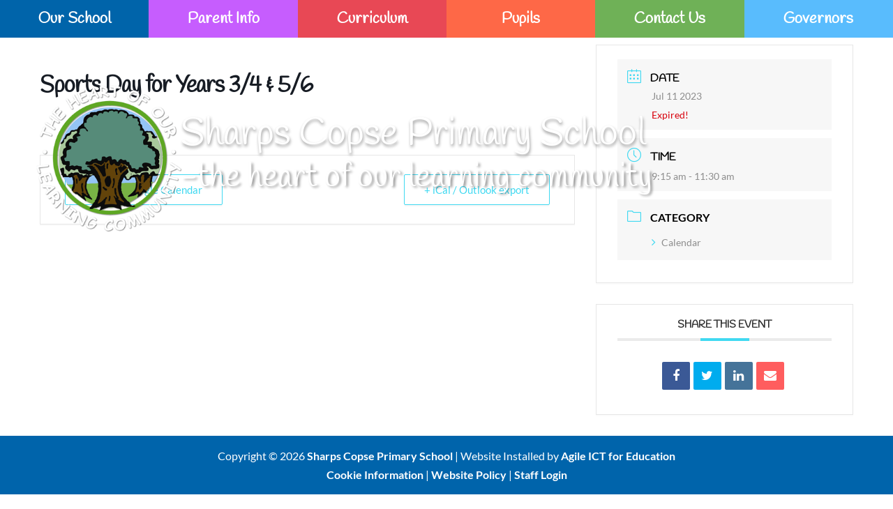

--- FILE ---
content_type: text/css
request_url: https://sharpscopseprimary.co.uk/wp-content/themes/agile-ict-child/style.css?ver=4.23.1
body_size: 190
content:
/*
Theme Name: Agile ICT Child
Theme URI: http://www.agileict.co.uk
Author: Agile ICT Ltd
Author URI: http://www.agileict.co.uk
Description: Wordpress theme used for Agile ICT Websites
Version: 1.0
License: GNU General Public License v2 or later
License URI: http://www.gnu.org/licenses/gpl-2.0.html
Tags: orange
Template: Divi
*/

@import url("../Divi/style.css");

/* =Theme customization starts here
------------------------------------------------------- */



/* Fonts */

@font-face { 
font-family: Comic Sans MS 400; 
src: url(/wp-content/themes/agile-ict-child/fonts/Comic_Sans_MS_400.ttf); 
font-weight: normal; 
}

/* Tabs */
ul.et_pb_tabs_controls
{
    display: flex;
}

ul.et_pb_tabs_controls > li
{
    align-items: center;
    display: flex;
    flex: 1;
    justify-content: center;
}

ul.et_pb_tabs_controls > li > a
{
    display: inline;
}

#Newsletters:hover {
    background-color: #9b59d3; 
    transition: 0.2s ease;
}

#OnlinePayments:hover {
    background-color: #599842;
    transition: 0.2s ease;
}

#UpcomingEvents:hover {
    background-color: #36afff;
    transition: 0.2s ease;
}

h4.widgettitle {
    display: none;
}

/* Our School Sidebar */

li#menu-item-3614, #menu-item-3615, #menu-item-3616, #menu-item-3617, #menu-item-3618 {
    background: #0064aa;
    padding-top: 10px;
    padding-bottom: 10px;
    text-align: center;
    border-radius: 10px;
}

--- FILE ---
content_type: text/css
request_url: https://sharpscopseprimary.co.uk/wp-content/et-cache/global/et-divi-customizer-global.min.css?ver=1767691965
body_size: 948
content:
body,.et_pb_column_1_2 .et_quote_content blockquote cite,.et_pb_column_1_2 .et_link_content a.et_link_main_url,.et_pb_column_1_3 .et_quote_content blockquote cite,.et_pb_column_3_8 .et_quote_content blockquote cite,.et_pb_column_1_4 .et_quote_content blockquote cite,.et_pb_blog_grid .et_quote_content blockquote cite,.et_pb_column_1_3 .et_link_content a.et_link_main_url,.et_pb_column_3_8 .et_link_content a.et_link_main_url,.et_pb_column_1_4 .et_link_content a.et_link_main_url,.et_pb_blog_grid .et_link_content a.et_link_main_url,body .et_pb_bg_layout_light .et_pb_post p,body .et_pb_bg_layout_dark .et_pb_post p{font-size:16px}.et_pb_slide_content,.et_pb_best_value{font-size:18px}a{color:#0064aa}#main-footer{background-color:#0064aa}#footer-widgets .footer-widget li:before{top:10.6px}#footer-bottom{background-color:rgba(0,100,170,0.32)}#footer-info,#footer-info a{color:#ffffff}@media only screen and (min-width:981px){.et_header_style_centered.et_hide_primary_logo #main-header:not(.et-fixed-header) .logo_container,.et_header_style_centered.et_hide_fixed_logo #main-header.et-fixed-header .logo_container{height:11.88px}}@media only screen and (min-width:1350px){.et_pb_row{padding:27px 0}.et_pb_section{padding:54px 0}.single.et_pb_pagebuilder_layout.et_full_width_page .et_post_meta_wrapper{padding-top:81px}.et_pb_fullwidth_section{padding:0}}	h1,h2,h3,h4,h5,h6{font-family:'Handlee',handwriting}body,input,textarea,select{font-family:'Lato',Helvetica,Arial,Lucida,sans-serif}@import url('https://fonts.googleapis.com/css2?family=Handlee&display=swap');.et_hide_fixed_logo #main-header.et-fixed-header .logo_container,.et_hide_primary_logo #main-header:not(.et-fixed-header) .logo_container{height:100%;opacity:100%}.menu-item-3159 a,.menu-item-3158 li a:hover{background-color:#0064aa!important}.menu-item-3162 a,.menu-item-3161 li a:hover{background-color:#C65DFE!important}.menu-item-3165 a,.menu-item-3164 li a:hover{background-color:#E84855!important}.menu-item-3168 a,.menu-item-3167 li a:hover{background-color:#FE6847!important}.menu-item-3171 a,.menu-item-3170 li a:hover{background-color:#6fb157!important}.menu-item-3174 a,.menu-item-3173 li a:hover{background-color:#59bcfd!important}.et_pb_menu__menu,nav.et-menu-nav.fullwidth-menu-nav,ul#menu-main-menu{width:100%}.et_pb_fullwidth_menu--without-logo .et_pb_menu__menu>nav>ul>li{margin-top:0px;width:16.666%;padding:0px}.et_pb_fullwidth_menu--without-logo .et_pb_menu__menu>nav>ul{padding:0px!important}.et_pb_fullwidth_menu .et-menu,.et_pb_menu .et-menu{margin-left:0px;margin-right:0px}#footer-info{text-align:center;float:none}.et_pb_scroll_top.et-pb-icon{background:#d6df26}.home .et_pb_slides{height:100%}h2.et_pb_slide_title{font-family:'Handlee',handwriting;font-size:84px!important;text-shadow:0.01em 0.02em 0.12em #000000;position:relative;float:right}.et_pb_slide_description{padding:0}.et-menu .menu-item-has-children>a:first-child:after{display:none}ul.sub-menu{width:100%!important}.nav li li{padding:0px!important;margin:0;width:100%!important}.et_pb_fullwidth_menu .et-menu-nav>ul ul,.et_pb_menu .et-menu-nav>ul ul{padding:0px!important;text-align:left}.nav li ul{border-top:3px solid #ffffff!important}.nav li li{line-height:initial!important}div#main-content .et_pb_text_inner{text-align:justify}.et_pb_fullwidth_menu_0_tb_header.et_pb_fullwidth_menu{background-color:#d6df26!important}.et_pb_fullwidth_menu_0_tb_header .mobile_nav .mobile_menu_bar:before{color:#ffffff!important}.et_mobile_menu{border-top:3px solid #ee3073!important}.et-menu a:hover{opacity:inherit}button.gm-control-active.gm-fullscreen-control,.gmnoprint{display:none}.et_mobile_nav_menu{margin-top:26px!important}@media only screen and (min-width:980px) and (max-width:1485px){div#headertext:after{display:none}h2.et_pb_slide_title{font-size:68px!important}div#headerlogo{margin-right:0%}div#headersection{width:100%}h2.et_pb_slide_title{margin-top:250px!important}h1.entry-title,.et_pb_section.et_pb_section_2_tb_body.et_section_regular{padding-left:40px;padding-right:40px}}tr:nth-child(odd){background-color:#f9f9f9}.et_pb_scroll_top.et-pb-icon{background:#0064aa!important}.et_pb_fullwidth_menu_0_tb_header.et_pb_fullwidth_menu{background-color:#0064AA!important}.et_pb_text ol,.et_pb_text ul{margin-left:25px}

--- FILE ---
content_type: text/css
request_url: https://sharpscopseprimary.co.uk/wp-content/et-cache/6885/et-core-unified-cpt-tb-686-deferred-6885.min.css?ver=1767741091
body_size: 604
content:
.et_pb_section_0_tb_header.et_pb_section{margin-top:0px;margin-right:0px;margin-bottom:0px;margin-left:0px}.et_pb_fullwidth_menu_0_tb_header.et_pb_fullwidth_menu ul li a{font-family:'Handlee',handwriting;font-weight:700;font-size:22px;color:#ffffff!important}.et_pb_fullwidth_menu_0_tb_header.et_pb_fullwidth_menu{background-color:#ffffff;margin-top:0px;margin-right:0px;margin-bottom:0px;margin-left:0px}.et_pb_fullwidth_menu_0_tb_header{width:100%;max-width:100%}.et_pb_fullwidth_menu_0_tb_header.et_pb_fullwidth_menu .et-menu-nav li a{padding:20px;width:100%;display:inline-block;text-align:center}.et_pb_fullwidth_menu_0_tb_header.et_pb_fullwidth_menu .et-menu-nav li ul.sub-menu a{width:100%!important}.et_pb_fullwidth_menu_0_tb_header.et_pb_fullwidth_menu .nav li ul,.et_pb_fullwidth_menu_0_tb_header.et_pb_fullwidth_menu .et_mobile_menu,.et_pb_fullwidth_menu_0_tb_header.et_pb_fullwidth_menu .et_mobile_menu ul{background-color:#ffffff!important}.et_pb_fullwidth_menu_0_tb_header .et_pb_row>.et_pb_menu__logo-wrap,.et_pb_fullwidth_menu_0_tb_header .et_pb_menu__logo-slot{width:auto;max-width:100%}.et_pb_fullwidth_menu_0_tb_header .et_pb_row>.et_pb_menu__logo-wrap .et_pb_menu__logo img,.et_pb_fullwidth_menu_0_tb_header .et_pb_menu__logo-slot .et_pb_menu__logo-wrap img{height:auto;max-height:none}.et_pb_fullwidth_menu_0_tb_header .mobile_nav .mobile_menu_bar:before,.et_pb_fullwidth_menu_0_tb_header .et_pb_menu__icon.et_pb_menu__search-button,.et_pb_fullwidth_menu_0_tb_header .et_pb_menu__icon.et_pb_menu__close-search-button,.et_pb_fullwidth_menu_0_tb_header .et_pb_menu__icon.et_pb_menu__cart-button{color:#7EBEC5}.et_pb_section_1_tb_header{height:275px}.et_pb_section_1_tb_header.et_pb_section{padding-bottom:0px;background-color:rgba(0,0,0,0)!important}.et_pb_row_0_tb_header{background-color:rgba(0,0,0,0);position:absolute}.et_pb_row_0_tb_header.et_pb_row{padding-top:0px!important;margin-top:-1px!important;margin-right:auto!important;margin-left:18px!important;padding-top:0px}.et_pb_image_0_tb_header{padding-top:3px;padding-right:0px;padding-bottom:33px;padding-left:0px;margin-top:6px!important;margin-left:26px!important;width:225px;text-align:left;margin-left:0}.et_pb_text_0_tb_header.et_pb_text,.et_pb_text_1_tb_header.et_pb_text{color:#ffffff!important}.et_pb_text_0_tb_header{line-height:1.3em;font-family:'Handlee',handwriting;font-weight:300;font-size:55px;line-height:1.3em;text-shadow:0.02em 0.06em 0.08em rgba(0,0,0,0.4);background-color:rgba(0,0,0,0);padding-top:11px!important;padding-right:0px!important;padding-bottom:11px!important;padding-left:0px!important;margin-top:41px!important;margin-bottom:-1px!important;margin-left:16px!important}.et_pb_text_0_tb_header h1{font-family:'Handlee',handwriting;font-size:19px}.et_pb_text_1_tb_header{font-family:'Handlee',handwriting;font-weight:300;font-size:45.5px;text-shadow:0.06em 0.05em 0.08em rgba(0,0,0,0.4);background-color:rgba(0,0,0,0);padding-top:4px!important;padding-right:64px!important;padding-bottom:1px!important;padding-left:15px!important;margin-top:-1px!important}.et_pb_text_1_tb_header h1{font-size:24px}.et_pb_column_0_tb_header{padding-top:0px;padding-left:0px}.et_pb_section_0_tb_header{width:100%;max-width:100%;margin-left:auto!important;margin-right:auto!important}.et_pb_fullwidth_menu_0_tb_header.et_pb_module{margin-left:auto!important;margin-right:auto!important}@media only screen and (min-width:981px){.et_pb_section_1_tb_header{top:55px;position:absolute;width:80%}.et_pb_row_0_tb_header,body #page-container .et-db #et-boc .et-l .et_pb_row_0_tb_header.et_pb_row,body.et_pb_pagebuilder_layout.single #page-container #et-boc .et-l .et_pb_row_0_tb_header.et_pb_row,body.et_pb_pagebuilder_layout.single.et_full_width_page #page-container .et_pb_row_0_tb_header.et_pb_row{width:100%}.et_pb_column_0_tb_header{width:225px!important}.et_pb_column_1_tb_header:after{}}@media only screen and (max-width:980px){.et_pb_section_1_tb_header{width:100%;top:-50px;position:absolute}.et_pb_row_0_tb_header.et_pb_row{margin-left:0px!important}.et_pb_row_0_tb_header,body #page-container .et-db #et-boc .et-l .et_pb_row_0_tb_header.et_pb_row,body.et_pb_pagebuilder_layout.single #page-container #et-boc .et-l .et_pb_row_0_tb_header.et_pb_row,body.et_pb_pagebuilder_layout.single.et_full_width_page #page-container .et_pb_row_0_tb_header.et_pb_row{width:100%}.et_pb_row_0_tb_header{position:absolute}.et_pb_column_0_tb_header{width:100%!important}.et_pb_image_0_tb_header{padding-left:0px;margin-top:0px!important;margin-right:0px!important;margin-left:0px!important;text-align:center;margin-left:auto;margin-right:auto}.et_pb_image_0_tb_header .et_pb_image_wrap img{width:auto}.et_pb_column_1_tb_header:after{content:none}.et_pb_text_0_tb_header{font-size:42px;padding-top:20px!important;padding-right:20px!important;padding-left:20px!important;margin-top:-92px!important;margin-left:0px!important}.et_pb_text_1_tb_header{padding-top:27px!important;padding-right:20px!important;padding-left:20px!important}.et_pb_image_0_tb_header.et_pb_module{margin-left:auto!important;margin-right:auto!important}}@media only screen and (min-width:768px) and (max-width:980px){.et_pb_section_0_tb_header{display:none!important}}@media only screen and (max-width:767px){.et_pb_section_0_tb_header{display:none!important}.et_pb_section_1_tb_header{top:-50px;position:absolute}.et_pb_row_0_tb_header{position:absolute}.et_pb_column_0_tb_header{width:100%!important}.et_pb_image_0_tb_header .et_pb_image_wrap img{width:auto}.et_pb_column_1_tb_header:after{content:none}.et_pb_text_0_tb_header{font-size:29px}.et_pb_text_1_tb_header{font-size:32px;margin-top:-26px!important}}